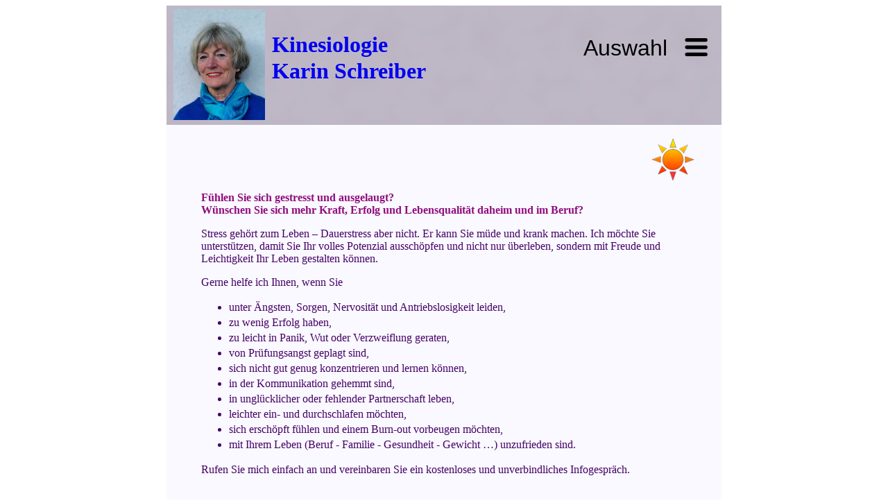

--- FILE ---
content_type: text/html
request_url: http://www.schreiber2.de/
body_size: 1895
content:
<html xmlns:msxsl="urn:schemas-microsoft-com:xslt" xmlns:user="http://mycompany.com/mynamespace">
<head>
<link href="http://www.schreiber2.de/images/sonne.ico" rel="shortcut icon" type="image/ico">
<meta name="robots" content="index, follow">
<meta name="author" content="Karin und Jan Schreiber">
<meta name="keywords" content="Kinesiologie, Stress, Stressabbau, Lernförderung, Gesundheit, Aufstellungen">
<meta name="last-modified" content="So, 06 Apr 2025 10:00:00 MEZ">
<meta http-equiv="Content-Type" content="text/html; charset=utf-8">
<title>Kinesiologie Karin Schreiber</title>
<link rel="stylesheet" type="text/css" href="styles/global_new.css">
<link rel="stylesheet" type="text/css" href="styles/specific_mobile.css" media="(orientation: portrait)">
<link rel="stylesheet" type="text/css" href="styles/specific_default.css" media="(orientation: landscape)">
</head>
<body><div id="page">
<div id="header">
<div id="photo"><img src="images/karin_schreiber.jpg" height="160px" alt="Karin Schreiber"></div>
<div id="head"><p id="head"><a href="index.html" style="text-decoration: none; ">Kinesiologie</a><br><a href="uebermich.html" style="text-decoration: none; ">Karin Schreiber</a></p></div>
<p id="head"><div class="dropdown">
<img src="images/menu_auswahl.svg" onclick="myFunction()" class="dropbtn"><div id="myDropdown" class="dropdown-content">
<a href="index.html">Start</a><a href="stress-abbau.html">Stress-Abbau durch Kinesiologie</a><a href="gesundheits-coaching.html">Gesundheits-Coaching</a><a href="erfolg-coaching.html">Erfolg Coaching</a><a href="lernfoerderung.html">Lernförderung</a><a href="aufstellungen.html">Aufstellungen</a><a href="termine.html">Termine</a><hr>
<a href="uebermich.html">Über mich</a><a href="kontakt.html">Kontakt</a><a href="impressum.html">Impressum</a>
</div>
</div></p>
</div>
<msxsl:script type="text/javascript" src="SomePath/SomeFileName.js"><script>
                            function myFunction() {
                                document.getElementById("myDropdown").classList.toggle("show");
                            }

                            window.onclick = function(event) {
                                if (!event.target.matches('.dropbtn')) {
                                    var dropdowns = document.getElementsByClassName("dropdown-content");
                                    var i;
                                    for (i = 0; i  != dropdowns.length; i++) {
                                        var openDropdown = dropdowns[i];
                                        if (openDropdown.classList.contains('show')) {
                                            openDropdown.classList.remove('show');
                                        }
                                    }
                                }
                            }
                        </script></msxsl:script><div id="main">
<div id="heading"><div id="h1">   </div></div>
<div id="content">
        
        
		<div id="important">
			<p>
                Fühlen Sie sich gestresst und ausgelaugt? <br>
                Wünschen Sie sich mehr Kraft, Erfolg und Lebensqualität daheim und im Beruf?
			</p>
		</div>
		<p>
			Stress gehört zum Leben – Dauerstress aber nicht. Er kann Sie müde und krank machen. Ich möchte Sie unterstützen, damit Sie Ihr volles Potenzial ausschöpfen und nicht nur überleben, sondern mit Freude und Leichtigkeit Ihr Leben gestalten können.
		</p>
		<p>
			Gerne helfe ich Ihnen, wenn Sie
            <ul>
                <li id="text">unter Ängsten, Sorgen, Nervosität und Antriebslosigkeit leiden, 
                <li id="text">zu wenig Erfolg haben,
                <li id="text">zu leicht in Panik, Wut oder Verzweiflung geraten,
                <li id="text">von Prüfungsangst geplagt sind,
                <li id="text">sich nicht gut genug konzentrieren und lernen können,
                <li id="text">in der Kommunikation gehemmt sind,
                <li id="text">in unglücklicher oder fehlender Partnerschaft leben,
                <li id="text">leichter ein- und durchschlafen möchten,
                <li id="text">sich erschöpft fühlen und einem Burn-out vorbeugen möchten,
                <li id="text">mit Ihrem Leben (Beruf - Familie - Gesundheit - Gewicht …)  unzufrieden sind.
            </ul>
            Rufen Sie mich einfach an und vereinbaren Sie ein kostenloses und unverbindliches Infogespräch.
		</p>
        
		
         <br>
	</div>
<p> </p>
</div>
<div id="foot"> ©2025 Karin Schreiber </div>
</div></body>
</html>


--- FILE ---
content_type: text/css
request_url: http://www.schreiber2.de/styles/global_new.css
body_size: 3736
content:
  div#page {
    text-align: left;    /* Seiteninhalt wieder links ausrichten */
    margin: 0 auto;      /* standardkonforme horizontale Zentrierung */
    width: 800px;
    padding: 0;
    background-color: #f9f9ff; 
    color: rgb(43,40,44);
    font-family:'Garmon',Times,serif;
    /* font-family: Helvetica, Arial, sans-serif; */
/*    border: 2px ridge silver; */
  }

  div#main {
    clear: both;
    color: rgb(70,1,101);
    font-size: 100%;
/*    background-image: url(../images/background.jpg); */
    background-repeat: repeat-y;
  }

  div#heading {
    margin-left: 150px; 
    padding: 0px 16px;
    text-align: left;
    font-size: 160%;
    font-weight: bold;
    background-image: url(../images/sonne2.svg);
    background-repeat: no-repeat;
    background-position: 550px 20px;
    background-size: 60px 60px;
  }

  div#header {
    background-image: url(../images/background.jpg);
    height: 167px;
    margin: 0; 
    padding: 5px 10px 0px 10px;
    text-align: right;
    vertical-align: middle;
  }

  div#photo {
    float: left;
  }

  p#head {
    color: rgb(70,1,101);
    font-size: 200%;
    line-height: 120%;
    font-weight: bold;
    vertical-align: top;
    text-align: left;
  }

  div#head {
    float: left;
    padding: 0px 0px 0px 10px;
  }

  div#menu {
    vertical-align: top;
    float: right;
  }

  div#head-big {
    font-size: 150%;
    line-height: 120%;
  }

  
  .dropbtn {
    cursor: pointer;
  }

  .dropdown {
    float: right;
    vertical-align: top;
    position: relative;
    /*display: inline-block;*/
  }

  .dropdown-content {
    display: none;
    position: absolute;
    background-color: #f1f1f1;
    min-width: 300px;
    overflow: auto;
    box-shadow: 0px 8px 16px 0px rgba(0,0,0,0.2);
    right: 0;
    z-index: 1;
    font-size: 120%;
  }

  .dropdown-content a {
    color: black;
    padding: 12px 16px;
    text-decoration: none;
    display: block;
  }

  .dropdown a:hover {background-color: #ddd;}

  .show {display: block;}  
  
/*  
  div#navigation {
   float: left;
   height: 100%;
   padding: 0px 16px;
   font-size: 90%;
   line-height: 100%;
   font-weight: bold;
   vertical-align: bottom;
   color: rgb(43,40,44);
  }

  p#sub {
   text-indent: 16px;
   line-height: 50%;
  }

  a#nav {
   color: rgb(43,40,44);
   text-decoration: none;
  }

  a#nav:hover {
   font-weight: bold;
   color: rgb(70,1,101);
  }
*/

  div#h1 {
    padding: 50px 0px 0px 0px;
  }

  div#h2 {
    font-size: 120%;
    padding: 20px 0px;
  }

  div#content {
/*    margin-left: 162px; */
    padding: 0px 50px;
  }

  p#slogan {
   font-size: 100%;
   font-style: italic;
   text-align: left;
   padding: 10px 0px 10px 50px;
  }

  div#hp {
    padding: 3px 0px;
  }

  div#important {
    color: rgb(145,13,125);
    font-weight: bold;
  }

  a#important {
    color: rgb(145,13,125);
    text-decoration: underline;
  }

  a#important:hover {
    color: rgb(145,13,125);
    text-decoration: underline; 
  }

  div#indent {
    padding: 0px 50px;
  }

  div#center {
    text-align: center;
  }

  div#right {
    text-align: right;
  }

  li#text {
   padding: 2px 0px;
  }

  a#text {
      color: rgb(70,1,101); 
      text-decoration: underline;
  }
  
  a#text:hover {
   color: rgb(70,1,101); 
   text-decoration: underline; 
  }

  a#einladung {
   color: rgb(70,1,101); 
   text-decoration: underline;
  }

  a#einladung:hover {
   color: rgb(70,1,101); 
   text-decoration: underline; 
  }

  b#text {
    font-weight: bold;
  }

  table {
  }

  tr {
  }

  td {
  }


  div#foot {
/*    clear: both; */
    font-size: 80%;
    margin: 0; 
    padding: 0.1em;
    text-align: right;
    background-color: white;
    border-top: 1px solid silver;
  }







--- FILE ---
content_type: text/css
request_url: http://www.schreiber2.de/styles/specific_mobile.css
body_size: 206
content:
  div#main {
    font-size: 160%;
  }

  div#heading {
    font-size: 160%;
    background-size: 80px 80px;
  }

  .dropdown-content a {
    font-size: 160%;
  }

  div#important {
    font-size: 160%;
  }


--- FILE ---
content_type: image/svg+xml
request_url: http://www.schreiber2.de/images/menu_auswahl.svg
body_size: 9940
content:
<?xml version="1.0" encoding="UTF-8" standalone="no"?>
<!-- Created with Inkscape (http://www.inkscape.org/) -->

<svg
   xmlns:dc="http://purl.org/dc/elements/1.1/"
   xmlns:cc="http://creativecommons.org/ns#"
   xmlns:rdf="http://www.w3.org/1999/02/22-rdf-syntax-ns#"
   xmlns:svg="http://www.w3.org/2000/svg"
   xmlns="http://www.w3.org/2000/svg"
   xmlns:xlink="http://www.w3.org/1999/xlink"
   xmlns:sodipodi="http://sodipodi.sourceforge.net/DTD/sodipodi-0.dtd"
   xmlns:inkscape="http://www.inkscape.org/namespaces/inkscape"
   width="199.17134"
   height="45.93465"
   id="svg4150"
   version="1.1"
   inkscape:version="0.92.4 (5da689c313, 2019-01-14)"
   sodipodi:docname="menu_auswahl.svg">
  <defs
     id="defs4152">
    <linearGradient
       x1="154.39999"
       y1="175.57001"
       x2="154.39999"
       y2="101.27"
       gradientUnits="userSpaceOnUse"
       spreadMethod="pad"
       id="linearGradient1028">
      <stop
         style="stop-opacity:1;stop-color:#ffff00"
         offset="0"
         id="stop1030" />
      <stop
         style="stop-opacity:1;stop-color:#ff0000"
         offset="1"
         id="stop1032" />
    </linearGradient>
    <linearGradient
       x1="154.39999"
       y1="175.57001"
       x2="154.39999"
       y2="101.27"
       gradientUnits="userSpaceOnUse"
       spreadMethod="pad"
       id="linearGradient1048">
      <stop
         style="stop-opacity:1;stop-color:#ffff00"
         offset="0"
         id="stop1050" />
      <stop
         style="stop-opacity:1;stop-color:#ff0000"
         offset="1"
         id="stop1052" />
    </linearGradient>
    <linearGradient
       x1="154.39999"
       y1="175.57001"
       x2="154.39999"
       y2="101.27"
       gradientUnits="userSpaceOnUse"
       spreadMethod="pad"
       id="linearGradient1058">
      <stop
         style="stop-opacity:1;stop-color:#ffff00"
         offset="0"
         id="stop1060" />
      <stop
         style="stop-opacity:1;stop-color:#ff0000"
         offset="1"
         id="stop1062" />
    </linearGradient>
    <linearGradient
       x1="154.39999"
       y1="175.57001"
       x2="154.39999"
       y2="101.27"
       gradientUnits="userSpaceOnUse"
       spreadMethod="pad"
       id="linearGradient1098">
      <stop
         style="stop-opacity:1;stop-color:#ffff00"
         offset="0"
         id="stop1100" />
      <stop
         style="stop-opacity:1;stop-color:#ff0000"
         offset="1"
         id="stop1102" />
    </linearGradient>
    <linearGradient
       x1="154.39999"
       y1="175.57001"
       x2="154.39999"
       y2="101.27"
       gradientUnits="userSpaceOnUse"
       spreadMethod="pad"
       id="linearGradient1018">
      <stop
         style="stop-opacity:1;stop-color:#ffff00"
         offset="0"
         id="stop1020" />
      <stop
         style="stop-opacity:1;stop-color:#ff0000"
         offset="1"
         id="stop1022" />
    </linearGradient>
    <linearGradient
       x1="154.39999"
       y1="175.57001"
       x2="154.39999"
       y2="101.27"
       gradientUnits="userSpaceOnUse"
       spreadMethod="pad"
       id="linearGradient1038">
      <stop
         style="stop-opacity:1;stop-color:#ffff00"
         offset="0"
         id="stop1040" />
      <stop
         style="stop-opacity:1;stop-color:#ff0000"
         offset="1"
         id="stop1042" />
    </linearGradient>
    <linearGradient
       x1="154.39999"
       y1="175.57001"
       x2="154.39999"
       y2="101.27"
       gradientUnits="userSpaceOnUse"
       spreadMethod="pad"
       id="linearGradient1068">
      <stop
         style="stop-opacity:1;stop-color:#ffff00"
         offset="0"
         id="stop1070" />
      <stop
         style="stop-opacity:1;stop-color:#ff0000"
         offset="1"
         id="stop1072" />
    </linearGradient>
    <linearGradient
       x1="154.39999"
       y1="175.57001"
       x2="154.39999"
       y2="26.971001"
       gradientUnits="userSpaceOnUse"
       spreadMethod="pad"
       id="linearGradient1078">
      <stop
         style="stop-opacity:1;stop-color:#ffff00"
         offset="0"
         id="stop1080" />
      <stop
         style="stop-opacity:1;stop-color:#ffff00"
         offset="1"
         id="stop1082" />
    </linearGradient>
    <linearGradient
       x1="154.39999"
       y1="175.57001"
       x2="154.39999"
       y2="101.27"
       gradientUnits="userSpaceOnUse"
       spreadMethod="pad"
       id="linearGradient1088">
      <stop
         style="stop-opacity:1;stop-color:#ffff00"
         offset="0"
         id="stop1090" />
      <stop
         style="stop-opacity:1;stop-color:#ff0000"
         offset="1"
         id="stop1092" />
    </linearGradient>
    <linearGradient
       x1="154.39999"
       y1="175.57001"
       x2="154.39999"
       y2="101.27"
       gradientUnits="userSpaceOnUse"
       spreadMethod="pad"
       id="linearGradient1028-6">
      <stop
         style="stop-opacity:1;stop-color:#ffff00"
         offset="0"
         id="stop1030-3" />
      <stop
         style="stop-opacity:1;stop-color:#ff0000"
         offset="1"
         id="stop1032-1" />
    </linearGradient>
    <linearGradient
       x1="154.39999"
       y1="175.57001"
       x2="154.39999"
       y2="101.27"
       gradientUnits="userSpaceOnUse"
       spreadMethod="pad"
       id="linearGradient1048-9">
      <stop
         style="stop-opacity:1;stop-color:#ffff00"
         offset="0"
         id="stop1050-5" />
      <stop
         style="stop-opacity:1;stop-color:#ff0000"
         offset="1"
         id="stop1052-8" />
    </linearGradient>
    <linearGradient
       x1="154.39999"
       y1="175.57001"
       x2="154.39999"
       y2="101.27"
       gradientUnits="userSpaceOnUse"
       spreadMethod="pad"
       id="linearGradient1058-9">
      <stop
         style="stop-opacity:1;stop-color:#ffff00"
         offset="0"
         id="stop1060-7" />
      <stop
         style="stop-opacity:1;stop-color:#ff0000"
         offset="1"
         id="stop1062-8" />
    </linearGradient>
    <linearGradient
       x1="154.39999"
       y1="175.57001"
       x2="154.39999"
       y2="101.27"
       gradientUnits="userSpaceOnUse"
       spreadMethod="pad"
       id="linearGradient1098-6">
      <stop
         style="stop-opacity:1;stop-color:#ffff00"
         offset="0"
         id="stop1100-3" />
      <stop
         style="stop-opacity:1;stop-color:#ff0000"
         offset="1"
         id="stop1102-0" />
    </linearGradient>
    <linearGradient
       inkscape:collect="always"
       xlink:href="#linearGradient1078"
       id="linearGradient3544"
       gradientUnits="userSpaceOnUse"
       spreadMethod="pad"
       x1="154.39999"
       y1="175.57001"
       x2="154.39999"
       y2="26.971001" />
  </defs>
  <sodipodi:namedview
     id="base"
     pagecolor="#ffffff"
     bordercolor="#666666"
     borderopacity="1.0"
     inkscape:pageopacity="0"
     inkscape:pageshadow="2"
     inkscape:zoom="7.9195959"
     inkscape:cx="125.01305"
     inkscape:cy="27.860985"
     inkscape:document-units="px"
     inkscape:current-layer="layer1"
     showgrid="false"
     fit-margin-top="10"
     fit-margin-left="10"
     fit-margin-right="10"
     fit-margin-bottom="10"
     inkscape:showpageshadow="true"
     showborder="true"
     inkscape:window-width="2548"
     inkscape:window-height="1375"
     inkscape:window-x="0"
     inkscape:window-y="30"
     inkscape:window-maximized="1"
     inkscape:snap-text-baseline="false" />
  <metadata
     id="metadata4155">
    <rdf:RDF>
      <cc:Work
         rdf:about="">
        <dc:format>image/svg+xml</dc:format>
        <dc:type
           rdf:resource="http://purl.org/dc/dcmitype/StillImage" />
        <dc:title></dc:title>
      </cc:Work>
    </rdf:RDF>
  </metadata>
  <g
     inkscape:label="Layer 1"
     inkscape:groupmode="layer"
     id="layer1"
     transform="translate(-370.1517,-516.18508)">
    <path
       inkscape:connector-curvature="0"
       d="m 529.10204,531.37201 h 27.8963 c 1.28323,0 2.3247,-1.16187 2.3247,-2.59347 0,-1.43159 -1.04147,-2.59346 -2.3247,-2.59346 h -27.8963 c -1.28323,0 -2.32469,1.16187 -2.32469,2.59346 0,1.4316 1.04146,2.59347 2.32469,2.59347 z m 27.8963,5.18693 h -27.8963 c -1.28323,0 -2.32469,1.16187 -2.32469,2.59346 0,1.4316 1.04146,2.59347 2.32469,2.59347 h 27.8963 c 1.28323,0 2.3247,-1.16187 2.3247,-2.59347 0,-1.43159 -1.04147,-2.59346 -2.3247,-2.59346 z m 0,10.37386 h -27.8963 c -1.28323,0 -2.32469,1.16187 -2.32469,2.59346 0,1.43159 1.04146,2.59347 2.32469,2.59347 h 27.8963 c 1.28323,0 2.3247,-1.16188 2.3247,-2.59347 0,-1.43159 -1.04147,-2.59346 -2.3247,-2.59346 z"
       id="path2"
       style="stroke-width:1.22770178" />
    <flowRoot
       xml:space="preserve"
       id="flowRoot48"
       style="font-style:normal;font-weight:normal;font-size:40px;line-height:1.25;font-family:sans-serif;letter-spacing:0px;word-spacing:0px;fill:#000000;fill-opacity:1;stroke:none"
       transform="translate(516.77735,516.18508)"><flowRegion
         id="flowRegion50"><rect
           id="rect52"
           width="86.873123"
           height="44.067905"
           x="-96.722107"
           y="0.09897843" /></flowRegion><flowPara
         id="flowPara54">Auswahl</flowPara></flowRoot>    <text
       xml:space="preserve"
       style="font-style:normal;font-variant:normal;font-weight:normal;font-stretch:normal;font-size:32px;line-height:1.25;font-family:sans-serif;-inkscape-font-specification:'sans-serif, Normal';font-variant-ligatures:normal;font-variant-caps:normal;font-variant-numeric:normal;font-feature-settings:normal;text-align:start;letter-spacing:0px;word-spacing:0px;writing-mode:lr-tb;text-anchor:start;fill:#000000;fill-opacity:1;stroke:none"
       x="379.9017"
       y="550.75549"
       id="text58"><tspan
         sodipodi:role="line"
         id="tspan56"
         x="379.9017"
         y="550.75549">Auswahl</tspan></text>
  </g>
</svg>


--- FILE ---
content_type: image/svg+xml
request_url: http://www.schreiber2.de/images/sonne2.svg
body_size: 15736
content:
<?xml version="1.0" encoding="UTF-8" standalone="no"?>
<!-- Created with Inkscape (http://www.inkscape.org/) -->

<svg
   xmlns:dc="http://purl.org/dc/elements/1.1/"
   xmlns:cc="http://creativecommons.org/ns#"
   xmlns:rdf="http://www.w3.org/1999/02/22-rdf-syntax-ns#"
   xmlns:svg="http://www.w3.org/2000/svg"
   xmlns="http://www.w3.org/2000/svg"
   xmlns:xlink="http://www.w3.org/1999/xlink"
   xmlns:sodipodi="http://sodipodi.sourceforge.net/DTD/sodipodi-0.dtd"
   xmlns:inkscape="http://www.inkscape.org/namespaces/inkscape"
   width="91.763214"
   height="93.831833"
   id="svg4150"
   version="1.1"
   inkscape:version="0.92.4 (5da689c313, 2019-01-14)"
   sodipodi:docname="sonne2.svg">
  <defs
     id="defs4152">
    <linearGradient
       x1="154.39999"
       y1="175.57001"
       x2="154.39999"
       y2="101.27"
       gradientUnits="userSpaceOnUse"
       spreadMethod="pad"
       id="linearGradient1028">
      <stop
         style="stop-opacity:1;stop-color:#ffff00"
         offset="0"
         id="stop1030" />
      <stop
         style="stop-opacity:1;stop-color:#ff0000"
         offset="1"
         id="stop1032" />
    </linearGradient>
    <linearGradient
       x1="154.39999"
       y1="175.57001"
       x2="154.39999"
       y2="101.27"
       gradientUnits="userSpaceOnUse"
       spreadMethod="pad"
       id="linearGradient1048">
      <stop
         style="stop-opacity:1;stop-color:#ffff00"
         offset="0"
         id="stop1050" />
      <stop
         style="stop-opacity:1;stop-color:#ff0000"
         offset="1"
         id="stop1052" />
    </linearGradient>
    <linearGradient
       x1="154.39999"
       y1="175.57001"
       x2="154.39999"
       y2="101.27"
       gradientUnits="userSpaceOnUse"
       spreadMethod="pad"
       id="linearGradient1058">
      <stop
         style="stop-opacity:1;stop-color:#ffff00"
         offset="0"
         id="stop1060" />
      <stop
         style="stop-opacity:1;stop-color:#ff0000"
         offset="1"
         id="stop1062" />
    </linearGradient>
    <linearGradient
       x1="154.39999"
       y1="175.57001"
       x2="154.39999"
       y2="101.27"
       gradientUnits="userSpaceOnUse"
       spreadMethod="pad"
       id="linearGradient1098">
      <stop
         style="stop-opacity:1;stop-color:#ffff00"
         offset="0"
         id="stop1100" />
      <stop
         style="stop-opacity:1;stop-color:#ff0000"
         offset="1"
         id="stop1102" />
    </linearGradient>
    <linearGradient
       x1="154.39999"
       y1="175.57001"
       x2="154.39999"
       y2="101.27"
       gradientUnits="userSpaceOnUse"
       spreadMethod="pad"
       id="linearGradient1018">
      <stop
         style="stop-opacity:1;stop-color:#ffff00"
         offset="0"
         id="stop1020" />
      <stop
         style="stop-opacity:1;stop-color:#ff0000"
         offset="1"
         id="stop1022" />
    </linearGradient>
    <linearGradient
       x1="154.39999"
       y1="175.57001"
       x2="154.39999"
       y2="101.27"
       gradientUnits="userSpaceOnUse"
       spreadMethod="pad"
       id="linearGradient1038">
      <stop
         style="stop-opacity:1;stop-color:#ffff00"
         offset="0"
         id="stop1040" />
      <stop
         style="stop-opacity:1;stop-color:#ff0000"
         offset="1"
         id="stop1042" />
    </linearGradient>
    <linearGradient
       x1="154.39999"
       y1="175.57001"
       x2="154.39999"
       y2="101.27"
       gradientUnits="userSpaceOnUse"
       spreadMethod="pad"
       id="linearGradient1068">
      <stop
         style="stop-opacity:1;stop-color:#ffff00"
         offset="0"
         id="stop1070" />
      <stop
         style="stop-opacity:1;stop-color:#ff0000"
         offset="1"
         id="stop1072" />
    </linearGradient>
    <linearGradient
       x1="154.39999"
       y1="175.57001"
       x2="154.39999"
       y2="26.971001"
       gradientUnits="userSpaceOnUse"
       spreadMethod="pad"
       id="linearGradient1078">
      <stop
         style="stop-opacity:1;stop-color:#ffff00"
         offset="0"
         id="stop1080" />
      <stop
         style="stop-opacity:1;stop-color:#ffff00"
         offset="1"
         id="stop1082" />
    </linearGradient>
    <linearGradient
       x1="154.39999"
       y1="175.57001"
       x2="154.39999"
       y2="101.27"
       gradientUnits="userSpaceOnUse"
       spreadMethod="pad"
       id="linearGradient1088">
      <stop
         style="stop-opacity:1;stop-color:#ffff00"
         offset="0"
         id="stop1090" />
      <stop
         style="stop-opacity:1;stop-color:#ff0000"
         offset="1"
         id="stop1092" />
    </linearGradient>
    <linearGradient
       x1="154.39999"
       y1="175.57001"
       x2="154.39999"
       y2="101.27"
       gradientUnits="userSpaceOnUse"
       spreadMethod="pad"
       id="linearGradient1028-6">
      <stop
         style="stop-opacity:1;stop-color:#ffff00"
         offset="0"
         id="stop1030-3" />
      <stop
         style="stop-opacity:1;stop-color:#ff0000"
         offset="1"
         id="stop1032-1" />
    </linearGradient>
    <linearGradient
       x1="154.39999"
       y1="175.57001"
       x2="154.39999"
       y2="101.27"
       gradientUnits="userSpaceOnUse"
       spreadMethod="pad"
       id="linearGradient1048-9">
      <stop
         style="stop-opacity:1;stop-color:#ffff00"
         offset="0"
         id="stop1050-5" />
      <stop
         style="stop-opacity:1;stop-color:#ff0000"
         offset="1"
         id="stop1052-8" />
    </linearGradient>
    <linearGradient
       x1="154.39999"
       y1="175.57001"
       x2="154.39999"
       y2="101.27"
       gradientUnits="userSpaceOnUse"
       spreadMethod="pad"
       id="linearGradient1058-9">
      <stop
         style="stop-opacity:1;stop-color:#ffff00"
         offset="0"
         id="stop1060-7" />
      <stop
         style="stop-opacity:1;stop-color:#ff0000"
         offset="1"
         id="stop1062-8" />
    </linearGradient>
    <linearGradient
       x1="154.39999"
       y1="175.57001"
       x2="154.39999"
       y2="101.27"
       gradientUnits="userSpaceOnUse"
       spreadMethod="pad"
       id="linearGradient1098-6">
      <stop
         style="stop-opacity:1;stop-color:#ffff00"
         offset="0"
         id="stop1100-3" />
      <stop
         style="stop-opacity:1;stop-color:#ff0000"
         offset="1"
         id="stop1102-0" />
    </linearGradient>
    <linearGradient
       inkscape:collect="always"
       xlink:href="#linearGradient1018"
       id="linearGradient3538"
       gradientUnits="userSpaceOnUse"
       spreadMethod="pad"
       x1="154.39999"
       y1="175.57001"
       x2="154.39999"
       y2="101.27"
       gradientTransform="matrix(1.25,0,0,-1.25,349.96205,712.29991)" />
    <linearGradient
       inkscape:collect="always"
       xlink:href="#linearGradient1038"
       id="linearGradient3540"
       gradientUnits="userSpaceOnUse"
       spreadMethod="pad"
       x1="154.39999"
       y1="175.57001"
       x2="154.39999"
       y2="101.27"
       gradientTransform="matrix(1.25,0,0,-1.25,349.96205,712.29991)" />
    <linearGradient
       inkscape:collect="always"
       xlink:href="#linearGradient1068"
       id="linearGradient3542"
       gradientUnits="userSpaceOnUse"
       spreadMethod="pad"
       x1="154.39999"
       y1="175.57001"
       x2="154.39999"
       y2="101.27"
       gradientTransform="matrix(1.25,0,0,-1.25,349.96205,712.29991)" />
    <linearGradient
       inkscape:collect="always"
       xlink:href="#linearGradient1078"
       id="linearGradient3544"
       gradientUnits="userSpaceOnUse"
       spreadMethod="pad"
       x1="154.39999"
       y1="175.57001"
       x2="154.39999"
       y2="26.971001" />
    <linearGradient
       inkscape:collect="always"
       xlink:href="#linearGradient1088"
       id="linearGradient3546"
       gradientUnits="userSpaceOnUse"
       spreadMethod="pad"
       x1="154.39999"
       y1="175.57001"
       x2="154.39999"
       y2="101.27"
       gradientTransform="matrix(1.25,0,0,-1.25,349.96205,712.29991)" />
    <linearGradient
       inkscape:collect="always"
       xlink:href="#linearGradient1028-6"
       id="linearGradient3548"
       gradientUnits="userSpaceOnUse"
       spreadMethod="pad"
       x1="154.39999"
       y1="175.57001"
       x2="154.39999"
       y2="101.27"
       gradientTransform="matrix(1.25,0,0,-1.25,349.96205,712.29991)" />
    <linearGradient
       inkscape:collect="always"
       xlink:href="#linearGradient1048-9"
       id="linearGradient3550"
       gradientUnits="userSpaceOnUse"
       spreadMethod="pad"
       x1="154.39999"
       y1="175.57001"
       x2="154.39999"
       y2="101.27"
       gradientTransform="matrix(1.25,0,0,-1.25,349.96205,712.29991)" />
    <linearGradient
       inkscape:collect="always"
       xlink:href="#linearGradient1058-9"
       id="linearGradient3552"
       gradientUnits="userSpaceOnUse"
       spreadMethod="pad"
       x1="154.39999"
       y1="175.57001"
       x2="154.39999"
       y2="101.27"
       gradientTransform="matrix(1.25,0,0,-1.25,349.96205,712.29991)" />
    <linearGradient
       inkscape:collect="always"
       xlink:href="#linearGradient1098-6"
       id="linearGradient3554"
       gradientUnits="userSpaceOnUse"
       spreadMethod="pad"
       x1="154.39999"
       y1="175.57001"
       x2="154.39999"
       y2="101.27" />
  </defs>
  <sodipodi:namedview
     id="base"
     pagecolor="#ffffff"
     bordercolor="#666666"
     borderopacity="1.0"
     inkscape:pageopacity="0"
     inkscape:pageshadow="2"
     inkscape:zoom="7.9195959"
     inkscape:cx="-32.543741"
     inkscape:cy="72.131936"
     inkscape:document-units="px"
     inkscape:current-layer="layer1"
     showgrid="false"
     fit-margin-top="0"
     fit-margin-left="0"
     fit-margin-right="0"
     fit-margin-bottom="0"
     inkscape:showpageshadow="true"
     showborder="true"
     inkscape:window-width="2548"
     inkscape:window-height="1375"
     inkscape:window-x="0"
     inkscape:window-y="30"
     inkscape:window-maximized="1" />
  <metadata
     id="metadata4155">
    <rdf:RDF>
      <cc:Work
         rdf:about="">
        <dc:format>image/svg+xml</dc:format>
        <dc:type
           rdf:resource="http://purl.org/dc/dcmitype/StillImage" />
        <dc:title />
      </cc:Work>
    </rdf:RDF>
  </metadata>
  <g
     inkscape:label="Layer 1"
     inkscape:groupmode="layer"
     id="layer1"
     transform="translate(-497.08825,-492.3558)">
    <path
       inkscape:connector-curvature="0"
       id="path1024"
       style="fill:url(#linearGradient3538);fill-opacity:1;fill-rule:evenodd;stroke:none;stroke-width:1.25"
       d="m 588.33705,539.27491 -18.3125,-6.6625 v 13.325 z" />
    <path
       inkscape:connector-curvature="0"
       id="path1044"
       style="fill:url(#linearGradient3540);fill-opacity:1;fill-rule:evenodd;stroke:none;stroke-width:1.25"
       d="m 542.96205,492.83741 -6.5125,18.7375 h 13.025 z" />
    <path
       inkscape:connector-curvature="0"
       id="path1074"
       style="fill:url(#linearGradient3542);fill-opacity:1;fill-rule:evenodd;stroke:none;stroke-width:1.25"
       d="m 510.87455,572.11241 17.55,-8.5375 -9.2,-9.425 z" />
    <path
       inkscape:connector-curvature="0"
       id="path1084"
       style="fill:#ff3232;fill-opacity:1;fill-rule:evenodd;stroke:none;stroke-width:1.25"
       d="m 542.96205,585.71241 6.5125,-18.7375 h -13.025 z" />
    <path
       inkscape:connector-curvature="0"
       id="path1094"
       style="fill:url(#linearGradient3546);fill-opacity:1;fill-rule:evenodd;stroke:none;stroke-width:1.25"
       d="m 575.04955,572.11241 -8.35,-17.9625 -9.2,9.425 z" />
    <path
       d="m 575.04955,506.43741 -17.55,8.5375 9.2,9.425 z"
       style="fill:none;stroke:#000000;stroke-width:0.5;stroke-linecap:round;stroke-linejoin:round;stroke-miterlimit:10;stroke-dasharray:none;stroke-opacity:1"
       id="path1108"
       inkscape:connector-curvature="0" />
    <path
       d="m 510.87455,506.43741 8.35,17.9625 9.2,-9.425 z"
       style="fill:none;stroke:#000000;stroke-width:0.5;stroke-linecap:round;stroke-linejoin:round;stroke-miterlimit:10;stroke-dasharray:none;stroke-opacity:1"
       id="path1112"
       inkscape:connector-curvature="0" />
    <path
       d="m 497.58705,539.27491 18.3125,6.6625 v -13.325 z"
       style="fill:none;stroke:#000000;stroke-width:0.5;stroke-linecap:round;stroke-linejoin:round;stroke-miterlimit:10;stroke-dasharray:none;stroke-opacity:1"
       id="path1114"
       inkscape:connector-curvature="0" />
    <path
       id="path1034"
       style="fill:url(#linearGradient3548);fill-opacity:1;fill-rule:evenodd;stroke:none;stroke-width:1.25"
       d="m 575.04955,506.43741 -17.55,8.5375 9.2,9.425 z"
       inkscape:connector-curvature="0" />
    <path
       id="path1054"
       style="fill:url(#linearGradient3550);fill-opacity:1;fill-rule:evenodd;stroke:none;stroke-width:1.25"
       d="m 510.87455,506.43741 8.35,17.9625 9.2,-9.425 z"
       inkscape:connector-curvature="0" />
    <path
       id="path1064"
       style="fill:url(#linearGradient3552);fill-opacity:1;fill-rule:evenodd;stroke:none;stroke-width:1.25"
       d="m 497.58705,539.27491 18.3125,6.6625 v -13.325 z"
       inkscape:connector-curvature="0" />
    <g
       id="g1096"
       transform="matrix(1.25,0,0,-1.25,349.96205,712.29991)">
      <path
         inkscape:connector-curvature="0"
         d="m 154.4,157 c -10.02,0 -18.15,-8.32 -18.15,-18.58 0,-10.26 8.13,-18.57 18.15,-18.57 10.02,0 18.15,8.31 18.15,18.57 0,10.26 -8.13,18.58 -18.15,18.58 z"
         style="fill:url(#linearGradient3554);fill-opacity:1;fill-rule:evenodd;stroke:none"
         id="path1104" />
    </g>
    <path
       inkscape:connector-curvature="0"
       d="m 588.33705,539.27491 -18.3125,-6.6625 v 13.325 z"
       style="fill:none;stroke:#000000;stroke-width:0.5;stroke-linecap:round;stroke-linejoin:round;stroke-miterlimit:10;stroke-dasharray:none;stroke-opacity:1"
       id="path1106" />
    <path
       inkscape:connector-curvature="0"
       d="m 542.96205,492.83741 -6.5125,18.7375 h 13.025 z"
       style="fill:none;stroke:#000000;stroke-width:0.5;stroke-linecap:round;stroke-linejoin:round;stroke-miterlimit:10;stroke-dasharray:none;stroke-opacity:1"
       id="path1110" />
    <path
       inkscape:connector-curvature="0"
       d="m 510.87455,572.11241 17.55,-8.5375 -9.2,-9.425 z"
       style="fill:none;stroke:#000000;stroke-width:0.5;stroke-linecap:round;stroke-linejoin:round;stroke-miterlimit:10;stroke-dasharray:none;stroke-opacity:1"
       id="path1116" />
    <path
       inkscape:connector-curvature="0"
       d="m 542.96205,585.71241 6.5125,-18.7375 h -13.025 z"
       style="fill:none;stroke:#000000;stroke-width:0.5;stroke-linecap:round;stroke-linejoin:round;stroke-miterlimit:10;stroke-dasharray:none;stroke-opacity:1"
       id="path1118" />
    <path
       inkscape:connector-curvature="0"
       d="m 575.04955,572.11241 -8.35,-17.9625 -9.2,9.425 z"
       style="fill:none;stroke:#000000;stroke-width:0.5;stroke-linecap:round;stroke-linejoin:round;stroke-miterlimit:10;stroke-dasharray:none;stroke-opacity:1"
       id="path1120" />
    <path
       d="m 542.96205,516.04991 c -12.525,0 -22.6875,10.4 -22.6875,23.225 0,12.825 10.1625,23.2125 22.6875,23.2125 12.525,0 22.6875,-10.3875 22.6875,-23.2125 0,-12.825 -10.1625,-23.225 -22.6875,-23.225 z"
       style="fill:none;stroke:#000000;stroke-width:0.5;stroke-linecap:round;stroke-linejoin:round;stroke-miterlimit:10;stroke-dasharray:none;stroke-opacity:1"
       id="path1122"
       inkscape:connector-curvature="0" />
  </g>
</svg>
